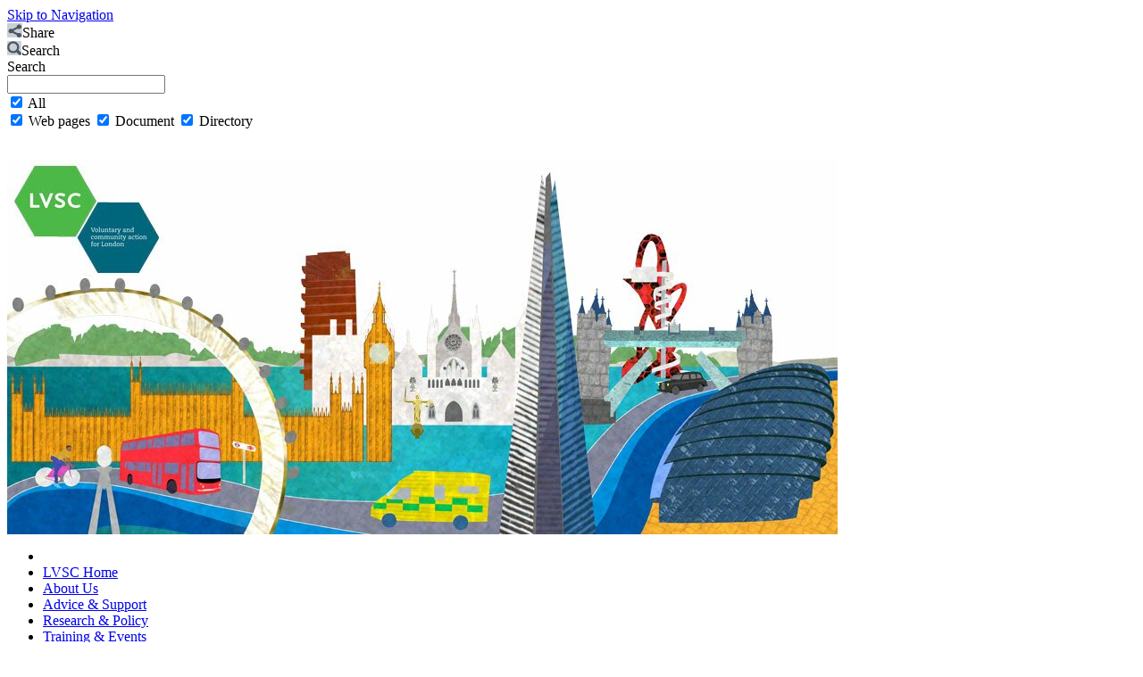

--- FILE ---
content_type: text/html; charset=utf-8
request_url: https://lvsc.org.uk/research-policy.aspx
body_size: 4397
content:
<html lang="en" dir="ltr">
<head>
  <link id="Link1" rel="shortcut icon" href="/media/189766/favicon.ico" type="image/x-icon" />
  <link id="Link2" rel="icon" href="/media/189766/favicon.ico" type="image/ico" />
  <meta http-equiv="Content-Type" content="text/html; charset=utf-8" />
  <title>Research &amp; Policy</title>
  <meta name="keywords" content="LVSC, policy, research" />
  <meta name="description" content="An overview of LVSC's policy and research work" />
  <script type="text/javascript" src="scripts/jquery-1.5.1.min.js"></script>
  <script type="text/javascript" src="http://w.sharethis.com/button/buttons.js"></script>
  <script type="text/javascript">
    /* <![CDATA[ */
        stLight.options({ publisher: '405d6e3d-ec54-43ae-888a-695c5e7e6f47' });
    /* ]]> */
  </script>
  <link type="text/css" href="/css/jquery-ui-1.8.24.custom.insipio.readit.min.css" rel="stylesheet" />
  <link type="text/css" href="http://spoxy4.insipio.com/filepath/lvsc.org.uk/css/lvsc.css" rel="stylesheet" />
  <script type="text/javascript" src="http://ajax.googleapis.com/ajax/libs/jquery/1.11.1/jquery.min.js"></script>
  <script type="text/javascript" src="http://ajax.googleapis.com/ajax/libs/jqueryui/1.11.2/jquery-ui.min.js"></script>
  <script type="text/javascript" src="scripts/jquery-migrate-1.4.1.min.js"></script>
  <script type="text/javascript" src="/scripts/jquery.jplayer.min.js"></script>
  <script type="text/javascript" src="http://spoxy4.insipio.com/filepath/lvsc.org.uk/js/speakit.min.js"></script>
  <script type="text/javascript" src="scripts/magic_line.js"></script>
  <script type="text/javascript" src="scripts/jquery.simplemodal.js"></script>
  <script type="text/javascript" src="scripts/jquery.validate.min.js"></script>
  <link type="text/css" rel="stylesheet" media="all" href="css/styles-new.css" />
  <link type="text/css" rel="stylesheet" media="all" href="css/basic.css" />
  <link type="text/css" rel="stylesheet" media="all" href="css/text.css" />
  <link type="text/css" rel="stylesheet" media="all" href="css/font.css" />
  <script type="text/javascript">
  //<![CDATA[
        $(document).ready(function() {
            function check(allChecked) 
            {
                var countAll = $("#checkboxes :checkbox").size();
                if (allChecked == countAll) {
                    $("#select_all").attr('checked', 'checked');
                } else {
                    $("#select_all").attr('checked', '');
                }
            }

            $('#checkboxes').click(function() 
            {
                var count = $("#checkboxes :checkbox:checked").size();
                if (count == 0) {
                    $("#first").attr('checked', 'checked');
                }
                check(count);
            });

            $('#select_all').click(function() {
                var checked_status = this.checked;
                if (checked_status) {
                    $("#checkboxes input").each(function() {
                        this.checked = checked_status;
                    });
                } else {
                    var count = $("#checkboxes :checkbox:checked").size();
                    check(count);
                }
            });
            
            $('#search').click(function (e) {
            $('#basic-modal-content').modal({
              closeHTML:false,
              escClose:true,
              overlayClose:true,
              position:['38px']
          });
          
          $('#search_form').validate({
              rules: {
                  Search: { required: true }
              },
              messages: {
                  Search: { required: 'Please specify the search criteria' }
              }
          })

    return false;
  });

    });    
  //]]>
  </script>
  <link rel="stylesheet" type="text/css" href="css/lvsc.css" />
  <link rel="stylesheet" type="text/css" href="css/lvsc-contentbox.css" />
  <link rel="stylesheet" type="text/css" href="css/lvsc-subnavigation.css" />
  <script language="javascript" type="text/javascript">
  //<![CDATA[
        function trackEvent(a) {
            _gaq.push('_trackEvent', 'Public Document', 'Download', a.innerText);
            //setTimeout( 'window.location.href = "' + a.href + '";', 200);
            window.location.href = a.href;
            return false;
        }

        $(document).ready(function() {
            var links = $('#mainBodyDiv a[href*="/media/"]')
                    .filter('[href$=".pdf"],[href$=".ppt"],[href$=".docx"],[href$=".doc"]')
                    .click(function() { return trackEvent(this); });
        });
  //]]>
  </script>
</head>
<body>
  <div id="wrapper">
    <div id="page_shadow_right">
      <div id="page_shadow_left">
        <div id="page">
          <div id="header_top">
            <div class="logged"></div>
            <div class="main-menu">
              <a class="skip" href="#main-menu">Skip to Navigation</a>
            </div>
            <div id="header_top_div" class="floatright">
              <div class="header_top_button floatleft">
                <span class="st_sharethis_custom"><img src="images/share.png" alt="Share" /><span>Share</span></span>
              </div>
              <div id="search" class="header_top_button floatleft">
                <span><img src="images/search.png" alt="Search" /><span>Search</span></span>
                <div id="basic-modal-content">
                  <form action="/lvsc-search-results.aspx" method="post" id="search_form" name="search_form">
                    <div class="text_field">
                      Search
                    </div>
                    <div class="search_field">
                      <input type="text" name="Search" id="Search" value="" class="input_search_slide" />
                    </div>
                    <div class="box_check_box floatleft">
                      <span class="checkbox_div block floatleft"><span class="floatleft block"><input type="checkbox" name="all" id="select_all" checked="checked" /></span> <span class="floatleft block text_check">All</span> <span class="clear block"></span></span>
                      <div id="checkboxes" class="floatleft">
                        <span class="checkbox_div block floatleft"><span class="floatleft block"><input class="ch1" id="first" type="checkbox" name="pages" checked="checked" /></span> <span class="floatleft block text_check">Web pages</span> <span class="clear block"></span></span> <span class="checkbox_div block floatleft"><span class="floatleft block"><input class="ch1" type="checkbox" name="document" checked="checked" /></span> <span class="floatleft block text_check">Document</span> <span class="clear block"></span></span> <span class="checkbox_div block floatleft"><span class="floatleft block"><input class="ch1" type="checkbox" name="directory" checked="checked" /></span> <span class="floatleft block text_check">Directory</span> <span class="clear block"></span></span><span class="block clear"></span>
                      </div>
                      <div class="clear"></div>
                    </div>
                    <div class="floatright">
                      <a onclick="javascript:$('#search_form').submit();" class="submit">&nbsp;</a>
                    </div>
                    <div class="clear"></div>
                  </form>
                </div>
              </div>
            </div>
          </div>
          <div class="clear"></div>
          <div id="page-div">
            <div id="header">
              <div id="speakit_player"></div>
              <div id="header_box">
                <a href="/"><img class="resize" src="/media/189756/cityscape-rebrand-930.jpeg" alt="LVSC United Way" /></a>
              </div>
            </div>
            <div class="speakit">
              <div id="main-menu">
                <div class="menu_header">
                  <div class="menu_header_box">
                    <ul id="home_menu">
                      <li id="mh_null" runat="server" style="width:0px" class="null current_page_item"><a style="display:none;" href="#">&nbsp;</a></li>
                      <li class="list"><a href="/lvsc.aspx">LVSC Home</a></li>
                      <li class="list"><a href="/about-lvsc.aspx">About Us</a></li>
                      <li class="list"><a href="/advice-support.aspx">Advice &amp; Support</a></li>
                      <li class="list current_page_item"><a href="/research-policy.aspx">Research &amp; Policy</a></li>
                      <li class="list"><a href="/training-events.aspx">Training &amp; Events</a></li>
                      <li class="list"><a href="/projects-networks.aspx">Projects &amp; Networks</a></li>
                      <li class="list"><a href="/advice-support/peace-hr-advice.aspx">PEACe HR</a></li>
                    </ul>
                  </div>
                </div>
              </div>
              <div id="breadcrumb">
                <div>
                  <a href="./"><img src="images/home.gif" alt="LVSC Home Page" /></a>
                </div>
                <div>
                  <a href="./"><span>Home</span></a>
                </div>
                <div>
                  &nbsp;-&nbsp;Research &amp; Policy
                </div>
                <div class="clear"></div>
              </div>
              <div id="content_wrapper">
                <div class="subnav">
                  <ul>
                    <li class="active">Research &amp; Policy
                      <ul>
                        <li>
                          <a href="/research-policy/big-squeeze.aspx">Big Squeeze</a>
                          <ul>
                            <li><a href="/research-policy/big-squeeze/big-squeeze-2009-2011.aspx">Big Squeeze 2009-2011</a></li>
                            <li><a href="/research-policy/big-squeeze/london-vcs-cuts-reports.aspx">London VCS cuts reports</a></li>
                            <li><a href="/research-policy/big-squeeze/big-squeeze-2013.aspx">Big Squeeze 2013</a></li>
                          </ul>
                        </li>
                        <li><a href="/research-policy/work-programme-in-london.aspx">Work Programme in London</a></li>
                        <li><a href="/research-policy/benefit-reform-in-london.aspx">Benefit reform in London</a></li>
                        <li><a href="/research-policy/impact-of-lvsc's-policy-work.aspx">Policy impact</a></li>
                        <li><a href="/research-policy/pro-bono-economics-impact-project.aspx">Pro Bono Economics Impact Project</a></li>
                        <li><a href="/research-policy/housing.aspx">Housing</a></li>
                        <li><a href="/research-policy/child-poverty.aspx">Child Poverty</a></li>
                        <li><a href="/research-policy/health.aspx">Health</a></li>
                        <li><a href="/research-policy/many-hands-report-2016.aspx">Many Hands Report 2016</a></li>
                      </ul>
                    </li>
                  </ul>
                </div>
                <div class="subnav_bottom"></div>
                <div id="content">
                  <div class="content_rss">
                    <a href="content-rss-feed.aspx" target="_blank"><img src="images/rss_sub.png" alt="RSS" /></a>
                  </div>
                  <h1 class="content_title">Research &amp; Policy</h1>
                  <h2 class="intro">LVSC’s policy team works to ensure that policy makers and funders consider the impact of their decisions on London’s voluntary and community sector organisations and the people they serve.</h2>
                  <form name="aspnetForm" method="post" action="/research-policy.aspx" id="aspnetForm">
                    <div>
                      <input type="hidden" name="__VIEWSTATE" id="__VIEWSTATE" value="/wEPDwUENTM4MQ9kFgJmD2QWAmYPZBYCZg9kFgJmD2QWAmYPZBYCZg9kFgJmD2QWAmYPZBYCAg4PZBYCAgEPZBYCAgcPZBYCAgUPZBYCAgMPZBYCZg9kFgJmDxYCHgdWaXNpYmxlaGRk2Aj8PUo2Jx+IS2KBlRCacjk5WUk=" />
                    </div>
                    <script type="text/javascript">
                    //<![CDATA[
                    var UC_ITEM_INFO_SERVICE = "/umbraco/uComponents/Items";var UC_IMAGE_SERVICE = "/umbraco/controls/Images/ImageViewerUpdater.asmx/UpdateImage";//]]>
                    </script>
                    <div class="formDiv" id="mainBodyDiv">
                      <p class="subtitle_header">Policy areas</p>
                      <ul>
                        <li>
                          <div class="content_text">
                            <a href="/projects-networks/london-employment-and-skills-policy-network.aspx">Employment &amp; skills</a>
                          </div>
                        </li>
                        <li>
                          <div class="content_text">
                            <a href="/policy-areas/equalities.aspx" title="Equalities">Equalities</a>
                          </div>
                        </li>
                        <li>
                          <div class="content_text">
                            <a href="/policy-areas/climate-change.aspx" title="Climate Change">Climate change</a>
                          </div>
                        </li>
                        <li>
                          <div class="content_text">
                            <a href="/policy-areas/health.aspx" title="Health">Health</a>
                          </div>
                        </li>
                        <li>
                          <div class="content_text">
                            <a href="/research-policy/campaigns/benefit-reform-in-london.aspx" title="Benefit reform in London">Poverty</a> through its work on benefit reform in London
                          </div>
                        </li>
                        <li>
                          <div class="content_text">
                            <a href="/research-policy/big-squeeze/london-vcs-cuts-reports.aspx" title="LVSc cuts report">Cuts to London voluntary and community sector organisations' funding</a>
                          </div>
                        </li>
                      </ul>
                      <ul>
                        <li>
                          <div class="content_text">
                            <a href="/research-policy/social-impact-assessment.aspx" title="Social impact measurement">Social impact measurement</a>
                          </div>
                        </li>
                        <li>
                          <div class="content_text">
                            <a href="/projects-networks/safer-future-communities-london.aspx" title="LVSC SFC">Criminal Justice System</a>
                          </div>
                        </li>
                      </ul>
                      <p class="subtitle_header">Campaigns</p>
                      <p class="content_text"><a href="/research-policy/campaigns/london-councils-cuts.aspx" title="London Councils cuts"></a></p>
                      <p class="content_text">We try to influence policy through our various campaigns.</p>
                      <p class="content_text">This year these include:<br />
                      <br />
                      <a href="/research-policy/big-squeeze.aspx" title="LVSC BS">The Big Squeeze</a> - looking at the impact of the recession and public spending cuts on London's voluntary and community sector organisations and the groups they serve<br />
                      <br />
                      <a href="/research-policy/benefit-reform-in-london.aspx" title="LVSC benefit reform">Benefit reform in London</a> - looking at the disproportionate impact of these changes in the capital</p>
                      <p class="subtitle_header">Networks</p>
                      <p class="content_text">Work is co-ordinated by the networks we host which include:<br />
                      <br />
                      <a href="#" title="VSF">Voluntary Sector Forum</a> - the network of London Councils funded voluntary and community sector organisation<br />
                      <br />
                      <a href="/projects-networks/london-employment-and-skills-policy-network.aspx" title="Employment and Skills network">London Employment and Skills Policy Network</a> - for organisations with an interest in employment and skills policy in the capital.</p>
                      <p class="content_text"><a href="/projects-networks/safer-future-communities-london.aspx" title="London SFC VCSE Network">London Safer Future Communities VCSE Network</a> - for organisations with an interest in criminal justice, crime prevention or community safety.</p>
                    </div>
                    <div>
                      <input type="hidden" name="__VIEWSTATEGENERATOR" id="__VIEWSTATEGENERATOR" value="CA0B0334" />
                    </div>
                  </form>
                </div>
              </div>
              <div id="right_column">
                <div id="advertisements">
                  <div class="advertisement">
                    <div class="advertisement_image"><img src="media/16381/lclogo.gif" alt="London Councils logo" style="border-width:0px;" /></div>
                    <div class="advertisement_divider"></div>
                    <div class="advertisement_text">
                      <span></span>
                      <p style="text-align: center;" class="content_text">Funded by London Councils</p>
                    </div>
                  </div>
                  <div class="advertisement">
                    <div class="advertisement_image"><img src="media/16386/logo%20for%20lvsc%20website.jpg" alt="Trust for London logo" style="border-width:0px;" /></div>
                    <div class="advertisement_divider"></div>
                    <div class="advertisement_text">
                      <span></span>
                      <p style="text-align: center;" class="content_text">Funded by Trust for London</p>
                    </div>
                  </div>
                </div>
              </div>
              <div class="clear"></div>
            </div>
          </div>
          <div id="footer">
            <ul class="footer-menu">
              <li><a href="#" runat="server"></a></li>
              <li><a href="/privacy-policy.aspx" runat="server">Privacy policy</a></li>
              <li><a href="/advertising-sponsorship.aspx" runat="server">Advertising &amp; Sponsorship</a></li>
              <li><a href="/accessibility.aspx" runat="server">Accessibility</a></li>
              <li><a href="/lvsc-terms-conditions.aspx" runat="server">Terms &amp; Conditions</a></li>
              <li><a href="/lvsc-sitemap.aspx" runat="server">Sitemap</a></li>
              <li><a href="/contact.aspx" runat="server">Contact us</a></li>
            </ul>
            <div class="footer-logo"><img src="/media/189761/lvsc-logo_small.png" alt="LVSC" /></div>
            <div class="address">
              LVSC, 200a Pentonville Road, London N1 9JP Tel 020 7832 5830 Email info@lvsc.org.uk
            </div>
            <div class="social"><img src="/media/164946/facebook.png" alt="LVSC on Facebook" /><img src="/media/164951/twitter.png" alt="LVSC on Twitter" /></div>
            <div class="copyright">
              Registered charity number 276886 Company registration number 1395546
            </div>
          </div>
          <form id="insipioRefererForm" method="post" action="http://spoxy4.insipio.com/generator/en/lvsc.org.uk" name="insipioRefererForm">
            <input type="hidden" name="referer" value="" />
          </form>
        </div>
      </div>
    </div>
  </div>
</body>
</html>
